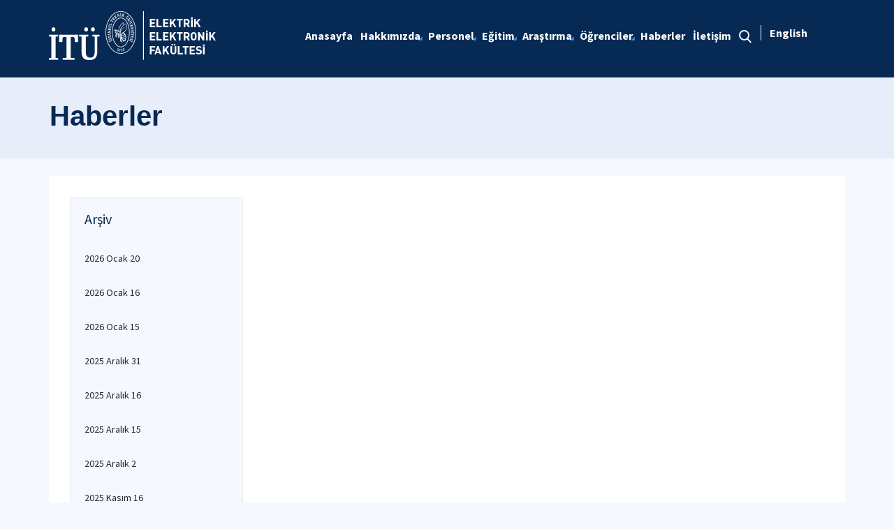

--- FILE ---
content_type: text/html; charset=utf-8
request_url: https://ee.itu.edu.tr/haberler/2022/08/10
body_size: 9323
content:



<html lang="en">

<head><meta charset="utf-8" /><meta http-equiv="X-UA-Compatible" content="IE=edge" /><meta name="viewport" content="width=device-width, initial-scale=1, shrink-to-fit=no" /><title>
	Haberler
</title><link href="https://fonts.googleapis.com/css?family=Source+Sans+Pro:300,400,600,700,900&amp;subset=latin-ext" rel="stylesheet" /><link rel="stylesheet" href="/Sitefinity/WebsiteTemplates/MozaikV3/App_Themes/MozaikV3Template/Assets/css/bundle-layout.min.css" />
	<script src="/Sitefinity/WebsiteTemplates/MozaikV3/App_Themes/MozaikV3Template/Assets/js/bundle-main.min.js"></script>
	<link rel="stylesheet" href="/Sitefinity/WebsiteTemplates/MozaikV3/App_Themes/MozaikV3Template/custom/css/style.css" /><meta property="og:title" content="Haberler" /><meta property="og:url" content="https://ee.itu.edu.tr/haberler" /><meta property="og:type" content="website" /><meta property="og:site_name" content="Elektrik Elektronik Fak&#252;ltesi" /><meta name="Generator" content="Sitefinity 12.2.7200.0 PE" /><link rel="canonical" href="https://ee.itu.edu.tr/haberler" /><link href="/Telerik.Web.UI.WebResource.axd?d=PMrIT5dOWaVYIcpFWUE4nHX-EER5EKJv1sTqu4quPyKe6xMneDj9tXq0SzjwGwXsiZ4_uOqwtaTLG3dNpzh-3SrRY3IRcwWzz_AqIr89X-uelC-tJNO_29XtbQWVPNkX0&amp;t=637844425335746057&amp;compress=0&amp;_TSM_CombinedScripts_=%3b%3bTelerik.Web.UI%2c+Version%3d2019.3.917.45%2c+Culture%3dneutral%2c+PublicKeyToken%3d121fae78165ba3d4%3atr%3acb7ecd12-8232-4d4a-979d-f12706320867%3a580b2269%3aeb8d8a8e" type="text/css" rel="stylesheet" /><link href="/Sitefinity/WebsiteTemplates/MozaikV3/App_Themes/MozaikV3Template/global/custom.css?v=637677516051283961" type="text/css" rel="stylesheet" /></head>

<body>
	<form method="post" action="./10" id="form1">
<div class="aspNetHidden">
<input type="hidden" name="ctl08_TSM" id="ctl08_TSM" value="" />
<input type="hidden" name="ctl09_TSSM" id="ctl09_TSSM" value="" />
<input type="hidden" name="__EVENTTARGET" id="__EVENTTARGET" value="" />
<input type="hidden" name="__EVENTARGUMENT" id="__EVENTARGUMENT" value="" />
<input type="hidden" name="__VIEWSTATE" id="__VIEWSTATE" value="Pg9agX/qE+tQxpuMT37m7X9dRoCpuYtOyyjmtqJEi23buS/MTJhsTeAfJaLkMRT+lc3geMpw4+jh1ds9LoG4AwXbHp+af9wW1T9j6lhubrusDubUqnSNKQk/kB0H5Omh3GorBlx8yJ3D/J4UgMw1LiQFmMqd0dBDgR9sGXfBTvlqRj+SvOj0dsS/KtWT/fYBcbCVLXxqpbwnIzm1T4qL3aCGs0e7xRjNB/KgN+wdsYV6D/LpT9E2FMoUrcXblmOADXzDMgSkUZCxHbdHYY+kQPPgFINuZsqsd0FsYdb1hghsPrrgO1SXM+hfKXmLincHESqkjE4VT3FAeqnVU7yEFg==" />
</div>

<script type="text/javascript">
//<![CDATA[
var theForm = document.forms['form1'];
if (!theForm) {
    theForm = document.form1;
}
function __doPostBack(eventTarget, eventArgument) {
    if (!theForm.onsubmit || (theForm.onsubmit() != false)) {
        theForm.__EVENTTARGET.value = eventTarget;
        theForm.__EVENTARGUMENT.value = eventArgument;
        theForm.submit();
    }
}
//]]>
</script>


<script src="/WebResource.axd?d=pynGkmcFUV13He1Qd6_TZDRiPSMglbV5SvytdXPl2irS946rxH0ZSTCy1qfa5koLEXBFYXMjT82fDk5VUq_c4g2&amp;t=637811837229275428" type="text/javascript"></script>


<script type="text/javascript">
//<![CDATA[
var __cultureInfo = {"name":"tr","numberFormat":{"CurrencyDecimalDigits":2,"CurrencyDecimalSeparator":",","IsReadOnly":true,"CurrencyGroupSizes":[3],"NumberGroupSizes":[3],"PercentGroupSizes":[3],"CurrencyGroupSeparator":".","CurrencySymbol":"₺","NaNSymbol":"NaN","CurrencyNegativePattern":1,"NumberNegativePattern":1,"PercentPositivePattern":2,"PercentNegativePattern":2,"NegativeInfinitySymbol":"-∞","NegativeSign":"-","NumberDecimalDigits":2,"NumberDecimalSeparator":",","NumberGroupSeparator":".","CurrencyPositivePattern":0,"PositiveInfinitySymbol":"∞","PositiveSign":"+","PercentDecimalDigits":2,"PercentDecimalSeparator":",","PercentGroupSeparator":".","PercentSymbol":"%","PerMilleSymbol":"‰","NativeDigits":["0","1","2","3","4","5","6","7","8","9"],"DigitSubstitution":1},"dateTimeFormat":{"AMDesignator":"ÖÖ","Calendar":{"MinSupportedDateTime":"\/Date(-62135596800000)\/","MaxSupportedDateTime":"\/Date(253402289999999)\/","AlgorithmType":1,"CalendarType":1,"Eras":[1],"TwoDigitYearMax":2029,"IsReadOnly":true},"DateSeparator":".","FirstDayOfWeek":1,"CalendarWeekRule":0,"FullDateTimePattern":"d MMMM yyyy dddd HH:mm:ss","LongDatePattern":"d MMMM yyyy dddd","LongTimePattern":"HH:mm:ss","MonthDayPattern":"d MMMM","PMDesignator":"ÖS","RFC1123Pattern":"ddd, dd MMM yyyy HH\u0027:\u0027mm\u0027:\u0027ss \u0027GMT\u0027","ShortDatePattern":"d.MM.yyyy","ShortTimePattern":"HH:mm","SortableDateTimePattern":"yyyy\u0027-\u0027MM\u0027-\u0027dd\u0027T\u0027HH\u0027:\u0027mm\u0027:\u0027ss","TimeSeparator":":","UniversalSortableDateTimePattern":"yyyy\u0027-\u0027MM\u0027-\u0027dd HH\u0027:\u0027mm\u0027:\u0027ss\u0027Z\u0027","YearMonthPattern":"MMMM yyyy","AbbreviatedDayNames":["Paz","Pzt","Sal","Çar","Per","Cum","Cmt"],"ShortestDayNames":["Pa","Pt","Sa","Ça","Pe","Cu","Ct"],"DayNames":["Pazar","Pazartesi","Salı","Çarşamba","Perşembe","Cuma","Cumartesi"],"AbbreviatedMonthNames":["Oca","Şub","Mar","Nis","May","Haz","Tem","Ağu","Eyl","Eki","Kas","Ara",""],"MonthNames":["Ocak","Şubat","Mart","Nisan","Mayıs","Haziran","Temmuz","Ağustos","Eylül","Ekim","Kasım","Aralık",""],"IsReadOnly":true,"NativeCalendarName":"Miladi Takvim","AbbreviatedMonthGenitiveNames":["Oca","Şub","Mar","Nis","May","Haz","Tem","Ağu","Eyl","Eki","Kas","Ara",""],"MonthGenitiveNames":["Ocak","Şubat","Mart","Nisan","Mayıs","Haziran","Temmuz","Ağustos","Eylül","Ekim","Kasım","Aralık",""]},"eras":[1,"MS",null,0]};//]]>
</script>

<script src="/Telerik.Web.UI.WebResource.axd?_TSM_HiddenField_=ctl08_TSM&amp;compress=0&amp;_TSM_CombinedScripts_=%3b%3bSystem.Web.Extensions%2c+Version%3d4.0.0.0%2c+Culture%3dneutral%2c+PublicKeyToken%3d31bf3856ad364e35%3atr%3a5bc44d53-7cae-4d56-af98-205692fecf1f%3aea597d4b%3ab25378d2%3bTelerik.Web.UI%2c+Version%3d2019.3.917.45%2c+Culture%3dneutral%2c+PublicKeyToken%3d121fae78165ba3d4%3atr%3acb7ecd12-8232-4d4a-979d-f12706320867%3aa1a4383a%3bTelerik.Sitefinity%2c+Version%3d12.2.7200.0%2c+Culture%3dneutral%2c+PublicKeyToken%3db28c218413bdf563%3atr%3a69f7f411-db5d-4f58-8ffa-4a9e263f780b%3a721addc%3a41f6c3a7" type="text/javascript"></script>
<div class="aspNetHidden">

	<input type="hidden" name="__VIEWSTATEGENERATOR" id="__VIEWSTATEGENERATOR" value="206FA042" />
</div><script type="text/javascript">
//<![CDATA[
Sys.WebForms.PageRequestManager._initialize('ctl00$ctl08', 'form1', [], [], [], 90, 'ctl00');
//]]>
</script>
<input type="hidden" name="ctl00$ctl08" id="ctl08" />
<script type="text/javascript">
//<![CDATA[
Sys.Application.setServerId("ctl08", "ctl00$ctl08");
Sys.Application._enableHistoryInScriptManager();
//]]>
</script>

		<div class="wrapper" data-page="newslist">

			<!--Header Start-->
			<div class="header">
				<div class="header__inner">
					<div class="header__search">
						<div class="container">
							<div class="input-group">
								<span class="input-group-addon">
									<i class="icon-search"></i>
								</span>
								<input type="text" class="form-control" placeholder="ARANACAK KELİMEYİ ARAMA ALANINA YAZIN">
								<span class="input-group-addon close-search">
									<i class="icon-close"></i>
								</span>
							</div>
						</div>
					</div>

					<div class="navbar-top">
						<div class="container">
							<div class="row">
								<div class="col-12 col-md-3 col-lg-3">
									


								</div>
								<div class="col-12 col-md-9 col-lg-9">
									

								</div>

							</div>
						</div>
					</div>

					<div class="header__nav">
						<div class="container">
							<div class="row">
								<div class="col-xs-6 col-md-2 col-lg-3">
									
<div class='sfContentBlock'><div class="sfContentBlock"><a href="http://ehb.itu.edu.tr/anasayfa" class="header__logo hidden-xs"></a><a href="22961a27-6b89-46b7-9556-ecb75d22f4ed" class="header__logo hidden-xs"><a href="/anasayfa" class="header__logo hidden-xs"><img src="/images/librariesprovider40/default-album/ee-b-tr.png?sfvrsn=3d752dde_0" alt="EE-B-TR" title="EE-B-TR" data-displaymode="Original" /></a></a> <a href="/anasayfa" class="header__logo visible-xs"> <img src="/images/librariesprovider40/default-album/ee-k-tr.png?sfvrsn=1a31ee36_0" alt="EE-K-TR" title="EE-K-TR" data-displaymode="Original" /></a>&nbsp;</div>

</div>
									
								</div>
								<div class="col-xs-6 col-md-10 col-lg-9">
									<div class="row menu_row clearfix">
										<div class="col-xs-9 col-md-10">
											



<div class="header__main-menu">
    
    
    
    

    <ul id="cphNavigation_TC4BE29C3001_ctl00_ctl00_navigationUl" class="sfNavHorizontalDropDown sfNavList">
        
                      <li class=>

                        
                          <a href="/"><span>Anasayfa</span></a>
                          
                            
                        </li>
                    
                      <li class=has-submenu>

                        
                          <a href="/hakkimizda"><span>Hakkımızda</span></a>
                          <em class='hidden-lg icon-circle-arrow-down'></em>
                            <ul id="cphNavigation_TC4BE29C3001_ctl00_ctl00_ctl02_ctl01_childNodesContainer">
                      <li class=>

                        
                          <a href="/hakkimizda/tarihce"><span>Tarihçe</span></a>
                          
                            
                        </li>
                    
                      <li class=>

                        
                          <a href="/hakkimizda/itu-elektrik-elektronik-fakultesinin-80-yili-sonrasi"><span>İTÜ Elektrik-Elektronik Fakültesi'nin 80. Yılı Sonrası</span></a>
                          
                            
                        </li>
                    
                      <li class=>

                        
                          <a href="/hakkimizda/ozgoru-ve-ozgorev"><span>Özgörü ve Özgörev</span></a>
                          
                            
                        </li>
                    
                      <li class=>

                        
                          <a href="/hakkimizda/yonetim"><span>Yönetim</span></a>
                          
                            
                        </li>
                    
                      <li class=has-submenu>

                        
                          <a href="/hakkimizda/kurullar-ve-komisyonlar"><span>Kurullar ve Komisyonlar</span></a>
                          <em class='hidden-lg icon-circle-arrow-down'></em>
                            
                        </li>
                    
                      <li class=>

                        
                          <a href="/hakkimizda/gorev-tanimlari"><span>Görev Tanımları</span></a>
                          
                            
                        </li>
                    
                      <li class=>

                        
                          <a href="/hakkimizda/is-akis-surecleri"><span>İş Akış Süreçleri</span></a>
                          
                            
                        </li>
                    
                      <li class=>

                        
                          <a href="/hakkimizda/hassas-gorevler"><span>Hassas Görevler</span></a>
                          
                            
                        </li>
                    
                      <li class=>

                        
                          <a href="/hakkimizda/risk-eylem-plani"><span>Risk Eylem Planı</span></a>
                          
                            
                        </li>
                    
                      <li class=>

                        
                          <a href="/hakkimizda/is-sagligi-ve-guvenligi"><span>İş Sağlığı ve Güvenliği</span></a>
                          
                            
                        </li>
                    
                      <li class=>

                        
                          <a href="/hakkimizda/Mevzuat"><span>Mevzuat</span></a>
                          
                            
                        </li>
                    
                      <li class=>

                        
                          <a href="/hakkimizda/bagiscilar"><span>Bağışçılar</span></a>
                          
                            
                        </li>
                    
                      <li class=>

                        
                          <a href="/hakkimizda/galeri"><span>Galeri</span></a>
                          
                            
                        </li>
                    </ul>
                        </li>
                    
                      <li class=has-submenu>

                        
                          <a href="/personel"><span>Personel</span></a>
                          <em class='hidden-lg icon-circle-arrow-down'></em>
                            <ul id="cphNavigation_TC4BE29C3001_ctl00_ctl00_ctl02_ctl02_childNodesContainer">
                      <li class=>

                        
                          <a href="/personel/akademik-personel"><span>Akademik Personel</span></a>
                          
                            
                        </li>
                    
                      <li class=>

                        
                          <a href="/personel/idari-personel"><span>İdari Personel</span></a>
                          
                            
                        </li>
                    
                      <li class=>

                        
                          <a href="/personel/formlar"><span>Formlar</span></a>
                          
                            
                        </li>
                    </ul>
                        </li>
                    
                      <li class=has-submenu>

                        
                          <a href="/egitim"><span>Eğitim</span></a>
                          <em class='hidden-lg icon-circle-arrow-down'></em>
                            <ul id="cphNavigation_TC4BE29C3001_ctl00_ctl00_ctl02_ctl03_childNodesContainer">
                      <li class=>

                        
                          <a href="/egitim/bolumler"><span>Bölümler</span></a>
                          
                            
                        </li>
                    
                      <li class=>

                        
                          <a href="/egitim/lisansustu-programlar"><span>Lisansüstü Programlar</span></a>
                          
                            
                        </li>
                    
                      <li class=>

                        
                          <a href="/egitim/uluslararasi-egitim"><span>Uluslararası Eğitim </span></a>
                          
                            
                        </li>
                    
                      <li class=>

                        
                          <a href="/egitim/akreditasyon"><span>Akreditasyon</span></a>
                          
                            
                        </li>
                    </ul>
                        </li>
                    
                      <li class=has-submenu>

                        
                          <a href="/arastirma"><span>Araştırma</span></a>
                          <em class='hidden-lg icon-circle-arrow-down'></em>
                            <ul id="cphNavigation_TC4BE29C3001_ctl00_ctl00_ctl02_ctl04_childNodesContainer">
                      <li class=>

                        
                          <a href="/arastirma/arastirma-alanlari"><span>Araştırma Alanları</span></a>
                          
                            
                        </li>
                    
                      <li class=has-submenu>

                        
                          <a href="/arastirma/projeler"><span>Projeler</span></a>
                          <em class='hidden-lg icon-circle-arrow-down'></em>
                            
                        </li>
                    
                      <li class=has-submenu>

                        
                          <a href="/arastirma/laboratuvarlar"><span>Laboratuvarlar</span></a>
                          <em class='hidden-lg icon-circle-arrow-down'></em>
                            <ul id="cphNavigation_TC4BE29C3001_ctl00_ctl00_ctl02_ctl04_ctl03_childNodesContainer">
                      <li class=>

                        
                          <a href="/arastirma/laboratuvarlar/elektrik-muhendisligi-bolumu" target="_blank"><span>Elektrik Mühendisliği Bölümü </span></a>
                          
                            
                        </li>
                    
                      <li class=>

                        
                          <a href="/arastirma/laboratuvarlar/elektronik-ve-haberlesme-muhendisligi-bolumu" target="_blank"><span>Elektronik ve Haberleşme Mühendisliği Bölümü</span></a>
                          
                            
                        </li>
                    
                      <li class=>

                        
                          <a href="/arastirma/laboratuvarlar/robotik-ve-otonom-sistemleri-muhendisligi-bolumu" target="_blank"><span>Kontrol ve Otomasyon Mühendisliği</span></a>
                          
                            
                        </li>
                    </ul>
                        </li>
                    
                      <li class=>

                        
                          <a href="/arastirma/calisma-gruplari"><span>Çalışma Grupları</span></a>
                          
                            
                        </li>
                    
                      <li class=>

                        
                          <a href="/arastirma/faaliyet-raporlari"><span>Faaliyet Raporları </span></a>
                          
                            
                        </li>
                    </ul>
                        </li>
                    
                      <li class=has-submenu>

                        
                          <a href="/ogrenciler"><span>Öğrenciler</span></a>
                          <em class='hidden-lg icon-circle-arrow-down'></em>
                            <ul id="cphNavigation_TC4BE29C3001_ctl00_ctl00_ctl02_ctl05_childNodesContainer">
                      <li class=>

                        
                          <a href="/ogrenciler/burs"><span>Burs</span></a>
                          
                            
                        </li>
                    
                      <li class=>

                        
                          <a href="/ogrenciler/staj-bilgileri"><span>Staj Bilgileri</span></a>
                          
                            
                        </li>
                    
                      <li class=>

                        
                          <a href="/ogrenciler/erasmus" target="_blank"><span>Erasmus</span></a>
                          
                            
                        </li>
                    
                      <li class=>

                        
                          <a href="/ogrenciler/cap-yandal-yatay-gecis" target="_blank"><span>ÇAP/Yandal/Yatay Geçiş</span></a>
                          
                            
                        </li>
                    
                      <li class=>

                        
                          <a href="/ogrenciler/ogrenci-kulupleri"><span>Öğrenci Kulüpleri</span></a>
                          
                            
                        </li>
                    
                      <li class=>

                        
                          <a href="/ogrenciler/belgeler-formlar"><span>Belgeler & Formlar</span></a>
                          
                            
                        </li>
                    
                      <li class=>

                        
                          <a href="/ogrenciler/mezuniyet-toreni" target="_blank"><span>Mezuniyet Töreni</span></a>
                          
                            
                        </li>
                    
                      <li class=>

                        
                          <a href="/ogrenciler/mezunlar"><span>Mezunlar</span></a>
                          
                            
                        </li>
                    </ul>
                        </li>
                    
                        <li class=>
                          <a href="/haberler" class="sfSel"><span>Haberler</span></a>
                            
                            
                        </li>
                    
                      <li class=>

                        
                          <a href="/iletisim"><span>İletişim</span></a>
                          
                            
                        </li>
                    
              <li class="search hidden-xs hidden-sm hidden-md">
                                                <a href="#">
                                                    <span>
                                                        <i class="icon-search"></i>
                                                    </span>
                                                </a>
                                            </li>
    </ul>
</div>


										</div>
										<div class="col-xs-3 col-md-2">
											
<div id="cphLanguage_TC4BE29C3002" class="lang-switch">
	<div id="cphLanguage_TC4BE29C3002_ctl00_ctl00_controlWrapper">

    

    
                
                        <ul class="sflanguagesHorizontalList">
                    
                        <li id="cphLanguage_TC4BE29C3002_ctl00_ctl00_languagesRepeater_horizontal_langHolder_0" class="sflanguageItem sflang_en">
                            <a href="../../../en/news" id="cphLanguage_TC4BE29C3002_ctl00_ctl00_languagesRepeater_horizontal_langLink_0" class="sflanguageLnk" lang="en"><span id="cphLanguage_TC4BE29C3002_ctl00_ctl00_languagesRepeater_horizontal_langName_0">English</span></a>
                        </li>
                    
                        </ul>
                    
            
</div>

</div>
										</div>
									</div>
									

									<div class="header__mobile">
										<a href="#" class="search">
											<i class="icon-search"></i>
										</a>
										<a href="javascript:;" class="js-mobile-menu">
											<i></i>
										</a>
									</div>
								</div>
							</div>
						</div>
					</div>

				</div>



			</div>
			<!--Header End-->

			<!--Sticy Social Link Start-->
			


			
			<!--Sticy Social Link End-->


			<!--Page Title Start-->
			
<div id="cphpageTitle_TC4BE29C3003">
	
  <div class="page-title">
    <div class="container">
    <div class="sfBreadcrumbWrp">
    <span id="cphpageTitle_TC4BE29C3003_ctl00_ctl00_BreadcrumbLabel" class="sfBreadcrumbLabel" style="display:none;"></span>
    <div id="ctl00_cphpageTitle_TC4BE29C3003_ctl00_ctl00_Breadcrumb" class="RadSiteMap RadSiteMap_Default">
		<!-- 2019.3.917.45 --><ul class="rsmFlow rsmLevel rsmOneLevel">
			<li class="rsmItem sfBreadcrumbNavigation"><a class="rsmLink" href="../../../anasayfa">Anasayfa</a><span class='sfBreadcrumbNodeSeparator'>/</span></li> <li class="rsmItem sfNoBreadcrumbNavigation"><a class="rsmLink" href="javascript: void(0)">Haberler</a></li>
		</ul><input id="ctl00_cphpageTitle_TC4BE29C3003_ctl00_ctl00_Breadcrumb_ClientState" name="ctl00_cphpageTitle_TC4BE29C3003_ctl00_ctl00_Breadcrumb_ClientState" type="hidden" />
	</div>
</div>
    </div>
  </div>

</div>
			<!--Page Title End-->


			<div class="main-container">

				<!--Breadcrumb Start-->
				



				<div class="content-area news">
					<div class="row">
						

						

						<div class="col-xs-12">
							<!--ITU Etkinlikler Carousel Start-->
							<div class="etkinlik-carousel owl-carousel owl-theme">
								

								
							</div>
							<!--ITU Etkinlikler Carousel End-->
						</div>

					</div>

					<div class="row">
						<div class="col-md-3 col-lg-3">
							
<div id="cphEventCategoryAndArchieve_C002" class="news-archive">
	
    <h2 class="sfarchiveTitle">
	    Arşiv
    </h2>



        <ul class="sfarchiveList">
    
        <li class="sfarchiveListItem">
            <a id="cphEventCategoryAndArchieve_C002_ctl00_ctl00_rptArchive_linkArchive_0" class="selectCommand sfarchiveLink" href="/haberler/2026/01/20">2026 Ocak 20</a>
        </li>
    
        <li class="sfarchiveListItem">
            <a id="cphEventCategoryAndArchieve_C002_ctl00_ctl00_rptArchive_linkArchive_1" class="selectCommand sfarchiveLink" href="/haberler/2026/01/16">2026 Ocak 16</a>
        </li>
    
        <li class="sfarchiveListItem">
            <a id="cphEventCategoryAndArchieve_C002_ctl00_ctl00_rptArchive_linkArchive_2" class="selectCommand sfarchiveLink" href="/haberler/2026/01/15">2026 Ocak 15</a>
        </li>
    
        <li class="sfarchiveListItem">
            <a id="cphEventCategoryAndArchieve_C002_ctl00_ctl00_rptArchive_linkArchive_3" class="selectCommand sfarchiveLink" href="/haberler/2025/12/31">2025 Aralık 31</a>
        </li>
    
        <li class="sfarchiveListItem">
            <a id="cphEventCategoryAndArchieve_C002_ctl00_ctl00_rptArchive_linkArchive_4" class="selectCommand sfarchiveLink" href="/haberler/2025/12/16">2025 Aralık 16</a>
        </li>
    
        <li class="sfarchiveListItem">
            <a id="cphEventCategoryAndArchieve_C002_ctl00_ctl00_rptArchive_linkArchive_5" class="selectCommand sfarchiveLink" href="/haberler/2025/12/15">2025 Aralık 15</a>
        </li>
    
        <li class="sfarchiveListItem">
            <a id="cphEventCategoryAndArchieve_C002_ctl00_ctl00_rptArchive_linkArchive_6" class="selectCommand sfarchiveLink" href="/haberler/2025/12/02">2025 Aralık 2</a>
        </li>
    
        <li class="sfarchiveListItem">
            <a id="cphEventCategoryAndArchieve_C002_ctl00_ctl00_rptArchive_linkArchive_7" class="selectCommand sfarchiveLink" href="/haberler/2025/11/16">2025 Kasım 16</a>
        </li>
    
        <li class="sfarchiveListItem">
            <a id="cphEventCategoryAndArchieve_C002_ctl00_ctl00_rptArchive_linkArchive_8" class="selectCommand sfarchiveLink" href="/haberler/2025/10/24">2025 Ekim 24</a>
        </li>
    
        <li class="sfarchiveListItem">
            <a id="cphEventCategoryAndArchieve_C002_ctl00_ctl00_rptArchive_linkArchive_9" class="selectCommand sfarchiveLink" href="/haberler/2025/10/09">2025 Ekim 9</a>
        </li>
    
        <li class="sfarchiveListItem">
            <a id="cphEventCategoryAndArchieve_C002_ctl00_ctl00_rptArchive_linkArchive_10" class="selectCommand sfarchiveLink" href="/haberler/2025/09/26">2025 Eylül 26</a>
        </li>
    
        <li class="sfarchiveListItem">
            <a id="cphEventCategoryAndArchieve_C002_ctl00_ctl00_rptArchive_linkArchive_11" class="selectCommand sfarchiveLink" href="/haberler/2025/08/18">2025 Ağustos 18</a>
        </li>
    
        <li class="sfarchiveListItem">
            <a id="cphEventCategoryAndArchieve_C002_ctl00_ctl00_rptArchive_linkArchive_12" class="selectCommand sfarchiveLink" href="/haberler/2025/07/17">2025 Temmuz 17</a>
        </li>
    
        <li class="sfarchiveListItem">
            <a id="cphEventCategoryAndArchieve_C002_ctl00_ctl00_rptArchive_linkArchive_13" class="selectCommand sfarchiveLink" href="/haberler/2025/07/04">2025 Temmuz 4</a>
        </li>
    
        <li class="sfarchiveListItem">
            <a id="cphEventCategoryAndArchieve_C002_ctl00_ctl00_rptArchive_linkArchive_14" class="selectCommand sfarchiveLink" href="/haberler/2025/06/19">2025 Haziran 19</a>
        </li>
    
        <li class="sfarchiveListItem">
            <a id="cphEventCategoryAndArchieve_C002_ctl00_ctl00_rptArchive_linkArchive_15" class="selectCommand sfarchiveLink" href="/haberler/2025/05/21">2025 Mayıs 21</a>
        </li>
    
        <li class="sfarchiveListItem">
            <a id="cphEventCategoryAndArchieve_C002_ctl00_ctl00_rptArchive_linkArchive_16" class="selectCommand sfarchiveLink" href="/haberler/2025/04/30">2025 Nisan 30</a>
        </li>
    
        <li class="sfarchiveListItem">
            <a id="cphEventCategoryAndArchieve_C002_ctl00_ctl00_rptArchive_linkArchive_17" class="selectCommand sfarchiveLink" href="/haberler/2025/01/23">2025 Ocak 23</a>
        </li>
    
        <li class="sfarchiveListItem">
            <a id="cphEventCategoryAndArchieve_C002_ctl00_ctl00_rptArchive_linkArchive_18" class="selectCommand sfarchiveLink" href="/haberler/2025/01/22">2025 Ocak 22</a>
        </li>
    
        <li class="sfarchiveListItem">
            <a id="cphEventCategoryAndArchieve_C002_ctl00_ctl00_rptArchive_linkArchive_19" class="selectCommand sfarchiveLink" href="/haberler/2025/01/21">2025 Ocak 21</a>
        </li>
    
        <li class="sfarchiveListItem">
            <a id="cphEventCategoryAndArchieve_C002_ctl00_ctl00_rptArchive_linkArchive_20" class="selectCommand sfarchiveLink" href="/haberler/2025/01/15">2025 Ocak 15</a>
        </li>
    
        <li class="sfarchiveListItem">
            <a id="cphEventCategoryAndArchieve_C002_ctl00_ctl00_rptArchive_linkArchive_21" class="selectCommand sfarchiveLink" href="/haberler/2025/01/14">2025 Ocak 14</a>
        </li>
    
        <li class="sfarchiveListItem">
            <a id="cphEventCategoryAndArchieve_C002_ctl00_ctl00_rptArchive_linkArchive_22" class="selectCommand sfarchiveLink" href="/haberler/2025/01/13">2025 Ocak 13</a>
        </li>
    
        <li class="sfarchiveListItem">
            <a id="cphEventCategoryAndArchieve_C002_ctl00_ctl00_rptArchive_linkArchive_23" class="selectCommand sfarchiveLink" href="/haberler/2025/01/10">2025 Ocak 10</a>
        </li>
    
        <li class="sfarchiveListItem">
            <a id="cphEventCategoryAndArchieve_C002_ctl00_ctl00_rptArchive_linkArchive_24" class="selectCommand sfarchiveLink" href="/haberler/2025/01/09">2025 Ocak 9</a>
        </li>
    
        <li class="sfarchiveListItem">
            <a id="cphEventCategoryAndArchieve_C002_ctl00_ctl00_rptArchive_linkArchive_25" class="selectCommand sfarchiveLink" href="/haberler/2025/01/08">2025 Ocak 8</a>
        </li>
    
        <li class="sfarchiveListItem">
            <a id="cphEventCategoryAndArchieve_C002_ctl00_ctl00_rptArchive_linkArchive_26" class="selectCommand sfarchiveLink" href="/haberler/2025/01/07">2025 Ocak 7</a>
        </li>
    
        <li class="sfarchiveListItem">
            <a id="cphEventCategoryAndArchieve_C002_ctl00_ctl00_rptArchive_linkArchive_27" class="selectCommand sfarchiveLink" href="/haberler/2025/01/06">2025 Ocak 6</a>
        </li>
    
        <li class="sfarchiveListItem">
            <a id="cphEventCategoryAndArchieve_C002_ctl00_ctl00_rptArchive_linkArchive_28" class="selectCommand sfarchiveLink" href="/haberler/2025/01/03">2025 Ocak 3</a>
        </li>
    
        <li class="sfarchiveListItem">
            <a id="cphEventCategoryAndArchieve_C002_ctl00_ctl00_rptArchive_linkArchive_29" class="selectCommand sfarchiveLink" href="/haberler/2025/01/02">2025 Ocak 2</a>
        </li>
    
        <li class="sfarchiveListItem">
            <a id="cphEventCategoryAndArchieve_C002_ctl00_ctl00_rptArchive_linkArchive_30" class="selectCommand sfarchiveLink" href="/haberler/2024/12/31">2024 Aralık 31</a>
        </li>
    
        <li class="sfarchiveListItem">
            <a id="cphEventCategoryAndArchieve_C002_ctl00_ctl00_rptArchive_linkArchive_31" class="selectCommand sfarchiveLink" href="/haberler/2024/12/30">2024 Aralık 30</a>
        </li>
    
        <li class="sfarchiveListItem">
            <a id="cphEventCategoryAndArchieve_C002_ctl00_ctl00_rptArchive_linkArchive_32" class="selectCommand sfarchiveLink" href="/haberler/2024/11/11">2024 Kasım 11</a>
        </li>
    
        <li class="sfarchiveListItem">
            <a id="cphEventCategoryAndArchieve_C002_ctl00_ctl00_rptArchive_linkArchive_33" class="selectCommand sfarchiveLink" href="/haberler/2024/11/04">2024 Kasım 4</a>
        </li>
    
        <li class="sfarchiveListItem">
            <a id="cphEventCategoryAndArchieve_C002_ctl00_ctl00_rptArchive_linkArchive_34" class="selectCommand sfarchiveLink" href="/haberler/2024/11/01">2024 Kasım 1</a>
        </li>
    
        <li class="sfarchiveListItem">
            <a id="cphEventCategoryAndArchieve_C002_ctl00_ctl00_rptArchive_linkArchive_35" class="selectCommand sfarchiveLink" href="/haberler/2024/10/23">2024 Ekim 23</a>
        </li>
    
        </ul>
    

</div>

							

							
						</div>
						<div class="col-md-9 col-lg-9">


							
 



<span></span>

							


							
						</div>


					</div>

				</div>
			</div>

			<!--Footer Start-->
			

			<div class="footer">

				<!--Footer Top Start-->

				


				<!-- <div class="footer__top">
        <div class="container">
          <div class="row">
            <div class="col-xs-12 col-sm-6 col-md-6 col-lg-7 col-xl-8">
              <h2>İTÜ E-Bülten</h2>
              <div class="form">
                <div class="row">
                  <div class="col-xs-12 col-sm-10 col-md-8 col-xl-6">
                    <div class="input-group input-group-lg">
                      <input type="text" name="ebulten" id="" class="form-control" placeholder="E-mail adresinizi girin">
                      <span class="input-group-btn">
                        <input type="button" value="Gönder" class="btn btn-primary">
                      </span>
                    </div>
                  </div>
                </div>
              </div>
            </div>

            <div class="col-xs-12 col-sm-6 col-md-6 col-lg-5 col-xl-4">
              <h2>İTÜ Mobil Uygulaması</h2>
              <div class="download-buttons clearfix">
                <div class="row">
                  <div class="col-xs-6 col-sm-6 col-md-6">
                    <a href="javascript:;" target="_blank" class="clearfix">
                      <span>
                        <i class="icon-apple-app"></i>
                        <span class="hidden-xs">Download on the
                          <br> </span>APP STORE</span>
                    </a>
                  </div>
                  <div class="col-xs-6 col-sm-6 col-md-6">
                    <a href="javascript:;" target="_blank" class="clearfix">
                      <span>
                        <i class="icon-google-app"></i>
                        <span class="hidden-xs">GET IT ON
                          <br>
                        </span> GOOGLE PLAY</span>
                    </a>
                  </div>
                </div>
              </div>
            </div>
          </div>
        </div>
      </div> -->
				<!--Footer Top End-->

				<!--Footer Middle Start-->
				
<div class='sfContentBlock'><div class="footer__top">
<div class="container">
<div class="row address">
<div class="col-xs-12 col-md-4">
<div class="address__item"><em class="icon-phone"></em>
<p><strong>Elektrik Elektronik Fak&uuml;ltesi- Telefon</strong> +90 (212) 285 3338</p>
</div>
</div>
<div class="col-xs-12 col-md-4">
<div class="address__item"><em class="icon-fax"></em>
<p><strong>Elektrik Elektronik Fak&uuml;ltesi- Fax</strong> +90 (212) 285 3679</p>
</div>
</div>
<div class="col-xs-12 col-md-4">
<div class="address__item"><em class="icon-location"></em>
<p><strong>Elektrik Elektronik- Adres&nbsp;</strong> İT&Uuml; Ayazağa Kamp&uuml;s&uuml;, Elektrik Elektronik Fak&uuml;ltesi, 34469, Maslak, İstanbul </p>
</div>
</div>
</div>
</div>
</div>

</div>
				
				<!--Footer Middle End-->

				<!--Footer Bottom Start-->
				
<div class='sfContentBlock'><div class="footer__bottom">
<div class="container">
<div class="row">
<div class="col-xs-12 col-md-4 footer__logo">
<a href="https://www.itu.edu.tr"><img alt="" src="/Sitefinity/WebSiteTemplates/MozaikV3/App_Themes/MozaikV3Template/Assets/images/logo_footer.png" /></a>
</div>
<div class="col-xs-12 col-md-4 col-md-push-4 footer__social">
<div class="footer__social-list"><a href="https://www.facebook.com/itu1773" target="_blank" class="footer__social-list-item"> <em class="icon-facebook"></em></a> <a href="https://twitter.com/itu1773" target="_blank" class="footer__social-list-item"> <em class="icon-twitter"></em></a> <a href="https://www.youtube.com/itu1773" target="_blank" class="footer__social-list-item"> <em class="icon-youtube"></em></a> <a href="https://www.instagram.com/itu1773/" target="_blank" class="footer__social-list-item"> <em class="icon-instagram"></em></a> <a href="https://www.linkedin.com/school/itu1773" target="_blank" class="footer__social-list-item"><em class="icon-linkedin"></em></a> </div>
</div>
<div class="col-xs-12 col-md-4 col-md-pull-4 footer__copyright">
<p>İT&Uuml; Bilgi İşlem Daire Başkanlığı &copy; <span id="siteYear">2024</span></p>
</div>
</div>
</div>
</div>

</div>
				
				<!--Footer Bottom End-->

			</div>
			<!--Footer End-->

		</div>
	

<script type="text/javascript">
//<![CDATA[
window.__TsmHiddenField = $get('ctl08_TSM');//]]>
</script>
<script type="text/javascript">$(document).ready(function() {

var date = new Date();

$("#siteYear").html(date.getFullYear());

});</script>
<script type="text/javascript">
//<![CDATA[
;(function() {
                        function loadHandler() {
                            var hf = $get('ctl09_TSSM');
                            if (!hf._RSSM_init) { hf._RSSM_init = true; hf.value = ''; }
                            hf.value += ';Telerik.Web.UI, Version=2019.3.917.45, Culture=neutral, PublicKeyToken=121fae78165ba3d4:tr:cb7ecd12-8232-4d4a-979d-f12706320867:580b2269:eb8d8a8e';
                            Sys.Application.remove_load(loadHandler);
                        };
                        Sys.Application.add_load(loadHandler);
                    })();Sys.Application.add_init(function() {
    $create(Telerik.Web.UI.RadSiteMap, null, null, null, $get("ctl00_cphpageTitle_TC4BE29C3003_ctl00_ctl00_Breadcrumb"));
});
Sys.Application.add_init(function() {
    $create(Telerik.Sitefinity.Web.UI.UserPreferences, {"_timeOffset":"10800000","_userBrowserSettingsForCalculatingDates":true,"timeZoneDisplayName":"(UTC+03:00) Istanbul","timeZoneId":"Turkey Standard Time"}, null, null);
});
//]]>
</script>
</form>
</body>

</html>
